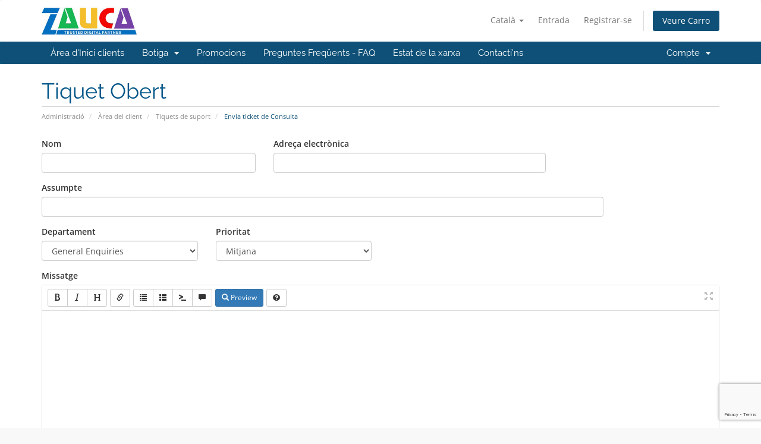

--- FILE ---
content_type: text/html; charset=utf-8
request_url: https://clients.zauca.com/submitticket.php?step=2&deptid=1language%3Darabiclanguage%3Dportuguese-br&language=catalan
body_size: 26694
content:
<!DOCTYPE html>
<html lang="en">
<head>
    <meta charset="utf-8" />
    <meta http-equiv="X-UA-Compatible" content="IE=edge">
    <meta name="viewport" content="width=device-width, initial-scale=1">
    <title>Envia ticket de Consulta - Zauca</title>

    <!-- Styling -->
<link href="/assets/fonts/css/open-sans-family.css" rel="stylesheet" type="text/css" />
<link href="/assets/fonts/css/raleway-family.css" rel="stylesheet" type="text/css" />
<link href="/templates/six/css/all.min.css?v=d575d5" rel="stylesheet">
<link href="/assets/css/fontawesome-all.min.css" rel="stylesheet">
<link href="/templates/six/css/custom.css" rel="stylesheet">

<!-- HTML5 Shim and Respond.js IE8 support of HTML5 elements and media queries -->
<!-- WARNING: Respond.js doesn't work if you view the page via file:// -->
<!--[if lt IE 9]>
  <script src="https://oss.maxcdn.com/libs/html5shiv/3.7.0/html5shiv.js"></script>
  <script src="https://oss.maxcdn.com/libs/respond.js/1.4.2/respond.min.js"></script>
<![endif]-->

<script type="text/javascript">
    var csrfToken = '2bea87404a0f56b0f12469cc0f803b650c899cc3',
        markdownGuide = 'Guia de Markdown',
        locale = 'ca',
        saved = 'va estalviar',
        saving = 'estalvi automàtic',
        whmcsBaseUrl = "";
    var recaptcha = {"requiredText":"Necessari","siteKey":"6LfPbVEqAAAAAM5gQaD-QoGYZG4wlzv3B4eg4I_u","apiObject":"grecaptcha","libUrl":"https:\/\/www.google.com\/recaptcha\/api.js?onload=recaptchaLoadCallback&render=explicit"}</script>
<script src="/templates/six/js/scripts.min.js?v=d575d5"></script>


    <link rel="stylesheet" href="//cdnjs.cloudflare.com/ajax/libs/sweetalert/1.1.3/sweetalert.min.css" />
            <script src="//cdnjs.cloudflare.com/ajax/libs/sweetalert/1.1.3/sweetalert.min.js"></script>
            <script type="text/javascript" src="https://cdnjs.cloudflare.com/ajax/libs/bootbox.js/4.4.0/bootbox.min.js"></script>
<script type="text/javascript">

var _gaq = _gaq || [];
_gaq.push(['_setAccount', 'UA-82210541-1']);
_gaq.push(['_trackPageview']);

(function() {
var ga = document.createElement('script'); ga.type = 'text/javascript'; ga.async = true;
ga.src = ('https:' == document.location.protocol ? 'https://ssl' : 'http://www') + '.google-analytics.com/ga.js';
var s = document.getElementsByTagName('script')[0]; s.parentNode.insertBefore(ga, s);
})();

</script>



</head>
<body data-phone-cc-input="">


<section id="header">
    <div class="container">
        <ul class="top-nav">
                            <li>
                    <a href="#" class="choose-language" data-toggle="popover" id="languageChooser">
                        Català
                        <b class="caret"></b>
                    </a>
                    <div id="languageChooserContent" class="hidden">
                        <ul>
                                                            <li>
                                    <a href="/submitticket.php?step=2&deptid=1language%3Darabiclanguage%3Dportuguese-br&language=arabic">العربية</a>
                                </li>
                                                            <li>
                                    <a href="/submitticket.php?step=2&deptid=1language%3Darabiclanguage%3Dportuguese-br&language=azerbaijani">Azerbaijani</a>
                                </li>
                                                            <li>
                                    <a href="/submitticket.php?step=2&deptid=1language%3Darabiclanguage%3Dportuguese-br&language=catalan">Català</a>
                                </li>
                                                            <li>
                                    <a href="/submitticket.php?step=2&deptid=1language%3Darabiclanguage%3Dportuguese-br&language=chinese">中文</a>
                                </li>
                                                            <li>
                                    <a href="/submitticket.php?step=2&deptid=1language%3Darabiclanguage%3Dportuguese-br&language=croatian">Hrvatski</a>
                                </li>
                                                            <li>
                                    <a href="/submitticket.php?step=2&deptid=1language%3Darabiclanguage%3Dportuguese-br&language=czech">Čeština</a>
                                </li>
                                                            <li>
                                    <a href="/submitticket.php?step=2&deptid=1language%3Darabiclanguage%3Dportuguese-br&language=danish">Dansk</a>
                                </li>
                                                            <li>
                                    <a href="/submitticket.php?step=2&deptid=1language%3Darabiclanguage%3Dportuguese-br&language=dutch">Nederlands</a>
                                </li>
                                                            <li>
                                    <a href="/submitticket.php?step=2&deptid=1language%3Darabiclanguage%3Dportuguese-br&language=english">English</a>
                                </li>
                                                            <li>
                                    <a href="/submitticket.php?step=2&deptid=1language%3Darabiclanguage%3Dportuguese-br&language=estonian">Estonian</a>
                                </li>
                                                            <li>
                                    <a href="/submitticket.php?step=2&deptid=1language%3Darabiclanguage%3Dportuguese-br&language=farsi">Persian</a>
                                </li>
                                                            <li>
                                    <a href="/submitticket.php?step=2&deptid=1language%3Darabiclanguage%3Dportuguese-br&language=french">Français</a>
                                </li>
                                                            <li>
                                    <a href="/submitticket.php?step=2&deptid=1language%3Darabiclanguage%3Dportuguese-br&language=german">Deutsch</a>
                                </li>
                                                            <li>
                                    <a href="/submitticket.php?step=2&deptid=1language%3Darabiclanguage%3Dportuguese-br&language=hebrew">עברית</a>
                                </li>
                                                            <li>
                                    <a href="/submitticket.php?step=2&deptid=1language%3Darabiclanguage%3Dportuguese-br&language=hungarian">Magyar</a>
                                </li>
                                                            <li>
                                    <a href="/submitticket.php?step=2&deptid=1language%3Darabiclanguage%3Dportuguese-br&language=italian">Italiano</a>
                                </li>
                                                            <li>
                                    <a href="/submitticket.php?step=2&deptid=1language%3Darabiclanguage%3Dportuguese-br&language=macedonian">Macedonian</a>
                                </li>
                                                            <li>
                                    <a href="/submitticket.php?step=2&deptid=1language%3Darabiclanguage%3Dportuguese-br&language=norwegian">Norwegian</a>
                                </li>
                                                            <li>
                                    <a href="/submitticket.php?step=2&deptid=1language%3Darabiclanguage%3Dportuguese-br&language=portuguese-br">Português</a>
                                </li>
                                                            <li>
                                    <a href="/submitticket.php?step=2&deptid=1language%3Darabiclanguage%3Dportuguese-br&language=portuguese-pt">Português</a>
                                </li>
                                                            <li>
                                    <a href="/submitticket.php?step=2&deptid=1language%3Darabiclanguage%3Dportuguese-br&language=romanian">Română</a>
                                </li>
                                                            <li>
                                    <a href="/submitticket.php?step=2&deptid=1language%3Darabiclanguage%3Dportuguese-br&language=russian">Русский</a>
                                </li>
                                                            <li>
                                    <a href="/submitticket.php?step=2&deptid=1language%3Darabiclanguage%3Dportuguese-br&language=spanish">Español</a>
                                </li>
                                                            <li>
                                    <a href="/submitticket.php?step=2&deptid=1language%3Darabiclanguage%3Dportuguese-br&language=swedish">Svenska</a>
                                </li>
                                                            <li>
                                    <a href="/submitticket.php?step=2&deptid=1language%3Darabiclanguage%3Dportuguese-br&language=turkish">Türkçe</a>
                                </li>
                                                            <li>
                                    <a href="/submitticket.php?step=2&deptid=1language%3Darabiclanguage%3Dportuguese-br&language=ukranian">Українська</a>
                                </li>
                                                    </ul>
                    </div>
                </li>
                                        <li>
                    <a href="/clientarea.php">Entrada</a>
                </li>
                                    <li>
                        <a href="/register.php">Registrar-se</a>
                    </li>
                                <li class="primary-action">
                    <a href="/cart.php?a=view" class="btn">
                        Veure Carro
                    </a>
                </li>
                                </ul>

                    <a href="/index.php" class="logo"><img src="/assets/img/logo.jpg" alt="Zauca"></a>
        
    </div>
</section>

<section id="main-menu">

    <nav id="nav" class="navbar navbar-default navbar-main" role="navigation">
        <div class="container">
            <!-- Brand and toggle get grouped for better mobile display -->
            <div class="navbar-header">
                <button type="button" class="navbar-toggle" data-toggle="collapse" data-target="#primary-nav">
                    <span class="sr-only">Canvia la navegació</span>
                    <span class="icon-bar"></span>
                    <span class="icon-bar"></span>
                    <span class="icon-bar"></span>
                </button>
            </div>

            <!-- Collect the nav links, forms, and other content for toggling -->
            <div class="collapse navbar-collapse" id="primary-nav">

                <ul class="nav navbar-nav">

                        <li menuItemName="Home" class="" id="Primary_Navbar-Home">
        <a href="/index.php">
                        Àrea d'Inici clients
                                </a>
            </li>
    <li menuItemName="Store" class="dropdown" id="Primary_Navbar-Store">
        <a class="dropdown-toggle" data-toggle="dropdown" href="#">
                        Botiga
                        &nbsp;<b class="caret"></b>        </a>
                    <ul class="dropdown-menu">
                            <li menuItemName="Browse Products Services" id="Primary_Navbar-Store-Browse_Products_Services">
                    <a href="/store">
                                                Explorar tots
                                            </a>
                </li>
                            <li menuItemName="Shop Divider 1" class="nav-divider" id="Primary_Navbar-Store-Shop_Divider_1">
                    <a href="">
                                                -----
                                            </a>
                </li>
                            <li menuItemName="Business Website" id="Primary_Navbar-Store-Business_Website">
                    <a href="/store/business-website">
                                                Business Website
                                            </a>
                </li>
                            <li menuItemName="e-Commerce Website" id="Primary_Navbar-Store-e-Commerce_Website">
                    <a href="/store/e-commerce-website">
                                                e-Commerce Website
                                            </a>
                </li>
                            <li menuItemName="Register a New Domain" id="Primary_Navbar-Store-Register_a_New_Domain">
                    <a href="/cart.php?a=add&domain=register">
                                                Registrar un Nou Domini
                                            </a>
                </li>
                            <li menuItemName="Transfer a Domain to Us" id="Primary_Navbar-Store-Transfer_a_Domain_to_Us">
                    <a href="/cart.php?a=add&domain=transfer">
                                                transferir un Domini
                                            </a>
                </li>
                        </ul>
            </li>
    <li menuItemName="Announcements" class="" id="Primary_Navbar-Announcements">
        <a href="/announcements">
                        Promocions
                                </a>
            </li>
    <li menuItemName="Knowledgebase" class="" id="Primary_Navbar-Knowledgebase">
        <a href="/knowledgebase">
                        Preguntes Freqüents - FAQ
                                </a>
            </li>
    <li menuItemName="Network Status" class="" id="Primary_Navbar-Network_Status">
        <a href="/serverstatus.php">
                        Estat de la xarxa
                                </a>
            </li>
    <li menuItemName="Contact Us" class="" id="Primary_Navbar-Contact_Us">
        <a href="/contact.php">
                        Contacti'ns
                                </a>
            </li>

                </ul>

                <ul class="nav navbar-nav navbar-right">

                        <li menuItemName="Account" class="dropdown" id="Secondary_Navbar-Account">
        <a class="dropdown-toggle" data-toggle="dropdown" href="#">
                        Compte
                        &nbsp;<b class="caret"></b>        </a>
                    <ul class="dropdown-menu">
                            <li menuItemName="Login" id="Secondary_Navbar-Account-Login">
                    <a href="/clientarea.php">
                                                Entrada
                                            </a>
                </li>
                            <li menuItemName="Register" id="Secondary_Navbar-Account-Register">
                    <a href="/register.php">
                                                Registrar-se
                                            </a>
                </li>
                            <li menuItemName="Divider" class="nav-divider" id="Secondary_Navbar-Account-Divider">
                    <a href="">
                                                -----
                                            </a>
                </li>
                            <li menuItemName="Forgot Password?" id="Secondary_Navbar-Account-Forgot_Password?">
                    <a href="/password/reset">
                                                Ha perdut la contrasenya?
                                            </a>
                </li>
                        </ul>
            </li>

                </ul>

            </div><!-- /.navbar-collapse -->
        </div>
    </nav>

</section>



<section id="main-body">
    <div class="container">
        <div class="row">

                <!-- Container for main page display content -->
        <div class="col-xs-12 main-content">
                            <div class="header-lined">
    <h1>Tiquet Obert</h1>
    <ol class="breadcrumb">
            <li>
            <a href="index.php">            Administració
            </a>        </li>
            <li>
            <a href="clientarea.php">            Àrea del client
            </a>        </li>
            <li>
            <a href="supporttickets.php">            Tiquets de suport
            </a>        </li>
            <li class="active">
                        Envia ticket de Consulta
                    </li>
    </ol>
</div>
            


<form method="post" action="/submitticket.php?step=3" enctype="multipart/form-data" role="form">
<input type="hidden" name="token" value="2bea87404a0f56b0f12469cc0f803b650c899cc3" />

    <div class="row">
        <div class="form-group col-sm-4">
            <label for="inputName">Nom</label>
            <input type="text" name="name" id="inputName" value="" class="form-control" />
        </div>
        <div class="form-group col-sm-5">
            <label for="inputEmail">Adreça electrònica</label>
            <input type="email" name="email" id="inputEmail" value="" class="form-control" />
        </div>
    </div>
    <div class="row">
        <div class="form-group col-sm-10">
            <label for="inputSubject">Assumpte</label>
            <input type="text" name="subject" id="inputSubject" value="" class="form-control" />
        </div>
    </div>
    <div class="row">
        <div class="form-group col-sm-3">
            <label for="inputDepartment">Departament</label>
            <select name="deptid" id="inputDepartment" class="form-control" onchange="refreshCustomFields(this)">
                                    <option value="1" selected="selected">
                        General Enquiries
                    </option>
                                    <option value="2">
                        Hosting Issue
                    </option>
                                    <option value="3">
                        Email Creation
                    </option>
                                    <option value="4">
                        Email Issue
                    </option>
                                    <option value="5">
                        Domain
                    </option>
                                    <option value="6">
                        Pre Sales
                    </option>
                                    <option value="7">
                        Design &amp; Development Issue
                    </option>
                                    <option value="8">
                        Billing
                    </option>
                                    <option value="9">
                        Escalation - Sales
                    </option>
                                    <option value="10">
                        Escalation - Support
                    </option>
                            </select>
        </div>
                <div class="form-group col-sm-3">
            <label for="inputPriority">Prioritat</label>
            <select name="urgency" id="inputPriority" class="form-control">
                <option value="High">
                    Alta
                </option>
                <option value="Medium" selected="selected">
                    Mitjana
                </option>
                <option value="Low">
                    Baixa
                </option>
            </select>
        </div>
    </div>
    <div class="form-group">
        <label for="inputMessage">Missatge</label>
        <textarea name="message" id="inputMessage" rows="12" class="form-control markdown-editor" data-auto-save-name="client_ticket_open"></textarea>
    </div>

    <div class="row form-group">
        <div class="col-sm-12">
            <label for="inputAttachments">Adjunts</label>
        </div>
        <div class="col-sm-9">
            <input type="file" name="attachments[]" id="inputAttachments" class="form-control" />
            <div id="fileUploadsContainer"></div>
        </div>
        <div class="col-sm-3">
            <button type="button" class="btn btn-default btn-block" onclick="extraTicketAttachment()">
                <i class="fas fa-plus"></i> Afegir més
            </button>
        </div>
        <div class="col-xs-12 ticket-attachments-message text-muted">
            Extensions de fitxer permeses: .jpg, .gif, .jpeg, .png (Mida màxima del fitxer: 8MB)
        </div>
    </div>

    <div id="customFieldsContainer">
            <div class="form-group">
        <label for="customfield32">Phone Number</label>
        <input type="text" name="customfield[32]" id="customfield32" value="" size="30" class="form-control" />
            </div>
    </div>

    <div id="autoAnswerSuggestions" class="well hidden"></div>

    <div class="text-center margin-bottom">
            <div class="text-center row">
        
        
            </div>
    </div>

    <p class="text-center">
        <input type="submit" id="openTicketSubmit" value="Enviar" class="btn btn-primary disable-on-click btn-recaptcha btn-recaptcha-invisible" />
        <a href="supporttickets.php" class="btn btn-default">Cancel · lar</a>
    </p>

</form>

    <script>
        jQuery(document).ready(function() {
            getTicketSuggestions();
        });
    </script>


                </div><!-- /.main-content -->
                            <div class="clearfix"></div>
        </div>
    </div>
</section>

<section id="footer">
    <div class="container">
        <a href="#" class="back-to-top"><i class="fas fa-chevron-up"></i></a>
        <p>Drets d'autor &copy; 2026 Zauca. Tots els drets reservats.</p>
    </div>
</section>

<div id="fullpage-overlay" class="hidden">
    <div class="outer-wrapper">
        <div class="inner-wrapper">
            <img src="/assets/img/overlay-spinner.svg">
            <br>
            <span class="msg"></span>
        </div>
    </div>
</div>

<div class="modal system-modal fade" id="modalAjax" tabindex="-1" role="dialog" aria-hidden="true">
    <div class="modal-dialog">
        <div class="modal-content panel-primary">
            <div class="modal-header panel-heading">
                <button type="button" class="close" data-dismiss="modal">
                    <span aria-hidden="true">&times;</span>
                    <span class="sr-only">Tancar ticket</span>
                </button>
                <h4 class="modal-title"></h4>
            </div>
            <div class="modal-body panel-body">
                Carregant ...
            </div>
            <div class="modal-footer panel-footer">
                <div class="pull-left loader">
                    <i class="fas fa-circle-notch fa-spin"></i>
                    Carregant ...
                </div>
                <button type="button" class="btn btn-default" data-dismiss="modal">
                    Tancar ticket
                </button>
                <button type="button" class="btn btn-primary modal-submit">
                    Enviar
                </button>
            </div>
        </div>
    </div>
</div>

<form action="#" id="frmGeneratePassword" class="form-horizontal">
    <div class="modal fade" id="modalGeneratePassword">
        <div class="modal-dialog">
            <div class="modal-content panel-primary">
                <div class="modal-header panel-heading">
                    <button type="button" class="close" data-dismiss="modal" aria-label="Close"><span aria-hidden="true">&times;</span></button>
                    <h4 class="modal-title">
                        Generar contrasenya
                    </h4>
                </div>
                <div class="modal-body">
                    <div class="alert alert-danger hidden" id="generatePwLengthError">
                        Si us plau, introduïu un número entre 8 i 64 per a la longitud de la contrasenya
                    </div>
                    <div class="form-group">
                        <label for="generatePwLength" class="col-sm-4 control-label">Longitud de la contrasenya</label>
                        <div class="col-sm-8">
                            <input type="number" min="8" max="64" value="12" step="1" class="form-control input-inline input-inline-100" id="inputGeneratePasswordLength">
                        </div>
                    </div>
                    <div class="form-group">
                        <label for="generatePwOutput" class="col-sm-4 control-label">Contrasenya generada</label>
                        <div class="col-sm-8">
                            <input type="text" class="form-control" id="inputGeneratePasswordOutput">
                        </div>
                    </div>
                    <div class="row">
                        <div class="col-sm-8 col-sm-offset-4">
                            <button type="submit" class="btn btn-default btn-sm">
                                <i class="fas fa-plus fa-fw"></i>
                                Generar nova contrasenya
                            </button>
                            <button type="button" class="btn btn-default btn-sm copy-to-clipboard" data-clipboard-target="#inputGeneratePasswordOutput">
                                <img src="/assets/img/clippy.svg" alt="Copy to clipboard" width="15">
                                Còpia
                            </button>
                        </div>
                    </div>
                </div>
                <div class="modal-footer">
                    <button type="button" class="btn btn-default" data-dismiss="modal">
                        Tancar ticket
                    </button>
                    <button type="button" class="btn btn-primary" id="btnGeneratePasswordInsert" data-clipboard-target="#inputGeneratePasswordOutput">
                        Copia al porta-retalls i Insereix
                    </button>
                </div>
            </div>
        </div>
    </div>
</form>

<!--Start of Tawk.to Script-->
<script type="text/javascript">
var Tawk_API=Tawk_API||{}, Tawk_LoadStart=new Date();
(function(){
var s1=document.createElement("script"),s0=document.getElementsByTagName("script")[0];
s1.async=true;
s1.src='https://embed.tawk.to/59db3e4fc28eca75e4624eaa/default';
s1.charset='UTF-8';
s1.setAttribute('crossorigin','*');
s0.parentNode.insertBefore(s1,s0);
})();
</script>
<!--End of Tawk.to Script-->


</body>
</html>


--- FILE ---
content_type: text/html; charset=utf-8
request_url: https://www.google.com/recaptcha/api2/anchor?ar=1&k=6LfPbVEqAAAAAM5gQaD-QoGYZG4wlzv3B4eg4I_u&co=aHR0cHM6Ly9jbGllbnRzLnphdWNhLmNvbTo0NDM.&hl=en&v=N67nZn4AqZkNcbeMu4prBgzg&size=invisible&anchor-ms=20000&execute-ms=30000&cb=c6c28jirw4pj
body_size: 48558
content:
<!DOCTYPE HTML><html dir="ltr" lang="en"><head><meta http-equiv="Content-Type" content="text/html; charset=UTF-8">
<meta http-equiv="X-UA-Compatible" content="IE=edge">
<title>reCAPTCHA</title>
<style type="text/css">
/* cyrillic-ext */
@font-face {
  font-family: 'Roboto';
  font-style: normal;
  font-weight: 400;
  font-stretch: 100%;
  src: url(//fonts.gstatic.com/s/roboto/v48/KFO7CnqEu92Fr1ME7kSn66aGLdTylUAMa3GUBHMdazTgWw.woff2) format('woff2');
  unicode-range: U+0460-052F, U+1C80-1C8A, U+20B4, U+2DE0-2DFF, U+A640-A69F, U+FE2E-FE2F;
}
/* cyrillic */
@font-face {
  font-family: 'Roboto';
  font-style: normal;
  font-weight: 400;
  font-stretch: 100%;
  src: url(//fonts.gstatic.com/s/roboto/v48/KFO7CnqEu92Fr1ME7kSn66aGLdTylUAMa3iUBHMdazTgWw.woff2) format('woff2');
  unicode-range: U+0301, U+0400-045F, U+0490-0491, U+04B0-04B1, U+2116;
}
/* greek-ext */
@font-face {
  font-family: 'Roboto';
  font-style: normal;
  font-weight: 400;
  font-stretch: 100%;
  src: url(//fonts.gstatic.com/s/roboto/v48/KFO7CnqEu92Fr1ME7kSn66aGLdTylUAMa3CUBHMdazTgWw.woff2) format('woff2');
  unicode-range: U+1F00-1FFF;
}
/* greek */
@font-face {
  font-family: 'Roboto';
  font-style: normal;
  font-weight: 400;
  font-stretch: 100%;
  src: url(//fonts.gstatic.com/s/roboto/v48/KFO7CnqEu92Fr1ME7kSn66aGLdTylUAMa3-UBHMdazTgWw.woff2) format('woff2');
  unicode-range: U+0370-0377, U+037A-037F, U+0384-038A, U+038C, U+038E-03A1, U+03A3-03FF;
}
/* math */
@font-face {
  font-family: 'Roboto';
  font-style: normal;
  font-weight: 400;
  font-stretch: 100%;
  src: url(//fonts.gstatic.com/s/roboto/v48/KFO7CnqEu92Fr1ME7kSn66aGLdTylUAMawCUBHMdazTgWw.woff2) format('woff2');
  unicode-range: U+0302-0303, U+0305, U+0307-0308, U+0310, U+0312, U+0315, U+031A, U+0326-0327, U+032C, U+032F-0330, U+0332-0333, U+0338, U+033A, U+0346, U+034D, U+0391-03A1, U+03A3-03A9, U+03B1-03C9, U+03D1, U+03D5-03D6, U+03F0-03F1, U+03F4-03F5, U+2016-2017, U+2034-2038, U+203C, U+2040, U+2043, U+2047, U+2050, U+2057, U+205F, U+2070-2071, U+2074-208E, U+2090-209C, U+20D0-20DC, U+20E1, U+20E5-20EF, U+2100-2112, U+2114-2115, U+2117-2121, U+2123-214F, U+2190, U+2192, U+2194-21AE, U+21B0-21E5, U+21F1-21F2, U+21F4-2211, U+2213-2214, U+2216-22FF, U+2308-230B, U+2310, U+2319, U+231C-2321, U+2336-237A, U+237C, U+2395, U+239B-23B7, U+23D0, U+23DC-23E1, U+2474-2475, U+25AF, U+25B3, U+25B7, U+25BD, U+25C1, U+25CA, U+25CC, U+25FB, U+266D-266F, U+27C0-27FF, U+2900-2AFF, U+2B0E-2B11, U+2B30-2B4C, U+2BFE, U+3030, U+FF5B, U+FF5D, U+1D400-1D7FF, U+1EE00-1EEFF;
}
/* symbols */
@font-face {
  font-family: 'Roboto';
  font-style: normal;
  font-weight: 400;
  font-stretch: 100%;
  src: url(//fonts.gstatic.com/s/roboto/v48/KFO7CnqEu92Fr1ME7kSn66aGLdTylUAMaxKUBHMdazTgWw.woff2) format('woff2');
  unicode-range: U+0001-000C, U+000E-001F, U+007F-009F, U+20DD-20E0, U+20E2-20E4, U+2150-218F, U+2190, U+2192, U+2194-2199, U+21AF, U+21E6-21F0, U+21F3, U+2218-2219, U+2299, U+22C4-22C6, U+2300-243F, U+2440-244A, U+2460-24FF, U+25A0-27BF, U+2800-28FF, U+2921-2922, U+2981, U+29BF, U+29EB, U+2B00-2BFF, U+4DC0-4DFF, U+FFF9-FFFB, U+10140-1018E, U+10190-1019C, U+101A0, U+101D0-101FD, U+102E0-102FB, U+10E60-10E7E, U+1D2C0-1D2D3, U+1D2E0-1D37F, U+1F000-1F0FF, U+1F100-1F1AD, U+1F1E6-1F1FF, U+1F30D-1F30F, U+1F315, U+1F31C, U+1F31E, U+1F320-1F32C, U+1F336, U+1F378, U+1F37D, U+1F382, U+1F393-1F39F, U+1F3A7-1F3A8, U+1F3AC-1F3AF, U+1F3C2, U+1F3C4-1F3C6, U+1F3CA-1F3CE, U+1F3D4-1F3E0, U+1F3ED, U+1F3F1-1F3F3, U+1F3F5-1F3F7, U+1F408, U+1F415, U+1F41F, U+1F426, U+1F43F, U+1F441-1F442, U+1F444, U+1F446-1F449, U+1F44C-1F44E, U+1F453, U+1F46A, U+1F47D, U+1F4A3, U+1F4B0, U+1F4B3, U+1F4B9, U+1F4BB, U+1F4BF, U+1F4C8-1F4CB, U+1F4D6, U+1F4DA, U+1F4DF, U+1F4E3-1F4E6, U+1F4EA-1F4ED, U+1F4F7, U+1F4F9-1F4FB, U+1F4FD-1F4FE, U+1F503, U+1F507-1F50B, U+1F50D, U+1F512-1F513, U+1F53E-1F54A, U+1F54F-1F5FA, U+1F610, U+1F650-1F67F, U+1F687, U+1F68D, U+1F691, U+1F694, U+1F698, U+1F6AD, U+1F6B2, U+1F6B9-1F6BA, U+1F6BC, U+1F6C6-1F6CF, U+1F6D3-1F6D7, U+1F6E0-1F6EA, U+1F6F0-1F6F3, U+1F6F7-1F6FC, U+1F700-1F7FF, U+1F800-1F80B, U+1F810-1F847, U+1F850-1F859, U+1F860-1F887, U+1F890-1F8AD, U+1F8B0-1F8BB, U+1F8C0-1F8C1, U+1F900-1F90B, U+1F93B, U+1F946, U+1F984, U+1F996, U+1F9E9, U+1FA00-1FA6F, U+1FA70-1FA7C, U+1FA80-1FA89, U+1FA8F-1FAC6, U+1FACE-1FADC, U+1FADF-1FAE9, U+1FAF0-1FAF8, U+1FB00-1FBFF;
}
/* vietnamese */
@font-face {
  font-family: 'Roboto';
  font-style: normal;
  font-weight: 400;
  font-stretch: 100%;
  src: url(//fonts.gstatic.com/s/roboto/v48/KFO7CnqEu92Fr1ME7kSn66aGLdTylUAMa3OUBHMdazTgWw.woff2) format('woff2');
  unicode-range: U+0102-0103, U+0110-0111, U+0128-0129, U+0168-0169, U+01A0-01A1, U+01AF-01B0, U+0300-0301, U+0303-0304, U+0308-0309, U+0323, U+0329, U+1EA0-1EF9, U+20AB;
}
/* latin-ext */
@font-face {
  font-family: 'Roboto';
  font-style: normal;
  font-weight: 400;
  font-stretch: 100%;
  src: url(//fonts.gstatic.com/s/roboto/v48/KFO7CnqEu92Fr1ME7kSn66aGLdTylUAMa3KUBHMdazTgWw.woff2) format('woff2');
  unicode-range: U+0100-02BA, U+02BD-02C5, U+02C7-02CC, U+02CE-02D7, U+02DD-02FF, U+0304, U+0308, U+0329, U+1D00-1DBF, U+1E00-1E9F, U+1EF2-1EFF, U+2020, U+20A0-20AB, U+20AD-20C0, U+2113, U+2C60-2C7F, U+A720-A7FF;
}
/* latin */
@font-face {
  font-family: 'Roboto';
  font-style: normal;
  font-weight: 400;
  font-stretch: 100%;
  src: url(//fonts.gstatic.com/s/roboto/v48/KFO7CnqEu92Fr1ME7kSn66aGLdTylUAMa3yUBHMdazQ.woff2) format('woff2');
  unicode-range: U+0000-00FF, U+0131, U+0152-0153, U+02BB-02BC, U+02C6, U+02DA, U+02DC, U+0304, U+0308, U+0329, U+2000-206F, U+20AC, U+2122, U+2191, U+2193, U+2212, U+2215, U+FEFF, U+FFFD;
}
/* cyrillic-ext */
@font-face {
  font-family: 'Roboto';
  font-style: normal;
  font-weight: 500;
  font-stretch: 100%;
  src: url(//fonts.gstatic.com/s/roboto/v48/KFO7CnqEu92Fr1ME7kSn66aGLdTylUAMa3GUBHMdazTgWw.woff2) format('woff2');
  unicode-range: U+0460-052F, U+1C80-1C8A, U+20B4, U+2DE0-2DFF, U+A640-A69F, U+FE2E-FE2F;
}
/* cyrillic */
@font-face {
  font-family: 'Roboto';
  font-style: normal;
  font-weight: 500;
  font-stretch: 100%;
  src: url(//fonts.gstatic.com/s/roboto/v48/KFO7CnqEu92Fr1ME7kSn66aGLdTylUAMa3iUBHMdazTgWw.woff2) format('woff2');
  unicode-range: U+0301, U+0400-045F, U+0490-0491, U+04B0-04B1, U+2116;
}
/* greek-ext */
@font-face {
  font-family: 'Roboto';
  font-style: normal;
  font-weight: 500;
  font-stretch: 100%;
  src: url(//fonts.gstatic.com/s/roboto/v48/KFO7CnqEu92Fr1ME7kSn66aGLdTylUAMa3CUBHMdazTgWw.woff2) format('woff2');
  unicode-range: U+1F00-1FFF;
}
/* greek */
@font-face {
  font-family: 'Roboto';
  font-style: normal;
  font-weight: 500;
  font-stretch: 100%;
  src: url(//fonts.gstatic.com/s/roboto/v48/KFO7CnqEu92Fr1ME7kSn66aGLdTylUAMa3-UBHMdazTgWw.woff2) format('woff2');
  unicode-range: U+0370-0377, U+037A-037F, U+0384-038A, U+038C, U+038E-03A1, U+03A3-03FF;
}
/* math */
@font-face {
  font-family: 'Roboto';
  font-style: normal;
  font-weight: 500;
  font-stretch: 100%;
  src: url(//fonts.gstatic.com/s/roboto/v48/KFO7CnqEu92Fr1ME7kSn66aGLdTylUAMawCUBHMdazTgWw.woff2) format('woff2');
  unicode-range: U+0302-0303, U+0305, U+0307-0308, U+0310, U+0312, U+0315, U+031A, U+0326-0327, U+032C, U+032F-0330, U+0332-0333, U+0338, U+033A, U+0346, U+034D, U+0391-03A1, U+03A3-03A9, U+03B1-03C9, U+03D1, U+03D5-03D6, U+03F0-03F1, U+03F4-03F5, U+2016-2017, U+2034-2038, U+203C, U+2040, U+2043, U+2047, U+2050, U+2057, U+205F, U+2070-2071, U+2074-208E, U+2090-209C, U+20D0-20DC, U+20E1, U+20E5-20EF, U+2100-2112, U+2114-2115, U+2117-2121, U+2123-214F, U+2190, U+2192, U+2194-21AE, U+21B0-21E5, U+21F1-21F2, U+21F4-2211, U+2213-2214, U+2216-22FF, U+2308-230B, U+2310, U+2319, U+231C-2321, U+2336-237A, U+237C, U+2395, U+239B-23B7, U+23D0, U+23DC-23E1, U+2474-2475, U+25AF, U+25B3, U+25B7, U+25BD, U+25C1, U+25CA, U+25CC, U+25FB, U+266D-266F, U+27C0-27FF, U+2900-2AFF, U+2B0E-2B11, U+2B30-2B4C, U+2BFE, U+3030, U+FF5B, U+FF5D, U+1D400-1D7FF, U+1EE00-1EEFF;
}
/* symbols */
@font-face {
  font-family: 'Roboto';
  font-style: normal;
  font-weight: 500;
  font-stretch: 100%;
  src: url(//fonts.gstatic.com/s/roboto/v48/KFO7CnqEu92Fr1ME7kSn66aGLdTylUAMaxKUBHMdazTgWw.woff2) format('woff2');
  unicode-range: U+0001-000C, U+000E-001F, U+007F-009F, U+20DD-20E0, U+20E2-20E4, U+2150-218F, U+2190, U+2192, U+2194-2199, U+21AF, U+21E6-21F0, U+21F3, U+2218-2219, U+2299, U+22C4-22C6, U+2300-243F, U+2440-244A, U+2460-24FF, U+25A0-27BF, U+2800-28FF, U+2921-2922, U+2981, U+29BF, U+29EB, U+2B00-2BFF, U+4DC0-4DFF, U+FFF9-FFFB, U+10140-1018E, U+10190-1019C, U+101A0, U+101D0-101FD, U+102E0-102FB, U+10E60-10E7E, U+1D2C0-1D2D3, U+1D2E0-1D37F, U+1F000-1F0FF, U+1F100-1F1AD, U+1F1E6-1F1FF, U+1F30D-1F30F, U+1F315, U+1F31C, U+1F31E, U+1F320-1F32C, U+1F336, U+1F378, U+1F37D, U+1F382, U+1F393-1F39F, U+1F3A7-1F3A8, U+1F3AC-1F3AF, U+1F3C2, U+1F3C4-1F3C6, U+1F3CA-1F3CE, U+1F3D4-1F3E0, U+1F3ED, U+1F3F1-1F3F3, U+1F3F5-1F3F7, U+1F408, U+1F415, U+1F41F, U+1F426, U+1F43F, U+1F441-1F442, U+1F444, U+1F446-1F449, U+1F44C-1F44E, U+1F453, U+1F46A, U+1F47D, U+1F4A3, U+1F4B0, U+1F4B3, U+1F4B9, U+1F4BB, U+1F4BF, U+1F4C8-1F4CB, U+1F4D6, U+1F4DA, U+1F4DF, U+1F4E3-1F4E6, U+1F4EA-1F4ED, U+1F4F7, U+1F4F9-1F4FB, U+1F4FD-1F4FE, U+1F503, U+1F507-1F50B, U+1F50D, U+1F512-1F513, U+1F53E-1F54A, U+1F54F-1F5FA, U+1F610, U+1F650-1F67F, U+1F687, U+1F68D, U+1F691, U+1F694, U+1F698, U+1F6AD, U+1F6B2, U+1F6B9-1F6BA, U+1F6BC, U+1F6C6-1F6CF, U+1F6D3-1F6D7, U+1F6E0-1F6EA, U+1F6F0-1F6F3, U+1F6F7-1F6FC, U+1F700-1F7FF, U+1F800-1F80B, U+1F810-1F847, U+1F850-1F859, U+1F860-1F887, U+1F890-1F8AD, U+1F8B0-1F8BB, U+1F8C0-1F8C1, U+1F900-1F90B, U+1F93B, U+1F946, U+1F984, U+1F996, U+1F9E9, U+1FA00-1FA6F, U+1FA70-1FA7C, U+1FA80-1FA89, U+1FA8F-1FAC6, U+1FACE-1FADC, U+1FADF-1FAE9, U+1FAF0-1FAF8, U+1FB00-1FBFF;
}
/* vietnamese */
@font-face {
  font-family: 'Roboto';
  font-style: normal;
  font-weight: 500;
  font-stretch: 100%;
  src: url(//fonts.gstatic.com/s/roboto/v48/KFO7CnqEu92Fr1ME7kSn66aGLdTylUAMa3OUBHMdazTgWw.woff2) format('woff2');
  unicode-range: U+0102-0103, U+0110-0111, U+0128-0129, U+0168-0169, U+01A0-01A1, U+01AF-01B0, U+0300-0301, U+0303-0304, U+0308-0309, U+0323, U+0329, U+1EA0-1EF9, U+20AB;
}
/* latin-ext */
@font-face {
  font-family: 'Roboto';
  font-style: normal;
  font-weight: 500;
  font-stretch: 100%;
  src: url(//fonts.gstatic.com/s/roboto/v48/KFO7CnqEu92Fr1ME7kSn66aGLdTylUAMa3KUBHMdazTgWw.woff2) format('woff2');
  unicode-range: U+0100-02BA, U+02BD-02C5, U+02C7-02CC, U+02CE-02D7, U+02DD-02FF, U+0304, U+0308, U+0329, U+1D00-1DBF, U+1E00-1E9F, U+1EF2-1EFF, U+2020, U+20A0-20AB, U+20AD-20C0, U+2113, U+2C60-2C7F, U+A720-A7FF;
}
/* latin */
@font-face {
  font-family: 'Roboto';
  font-style: normal;
  font-weight: 500;
  font-stretch: 100%;
  src: url(//fonts.gstatic.com/s/roboto/v48/KFO7CnqEu92Fr1ME7kSn66aGLdTylUAMa3yUBHMdazQ.woff2) format('woff2');
  unicode-range: U+0000-00FF, U+0131, U+0152-0153, U+02BB-02BC, U+02C6, U+02DA, U+02DC, U+0304, U+0308, U+0329, U+2000-206F, U+20AC, U+2122, U+2191, U+2193, U+2212, U+2215, U+FEFF, U+FFFD;
}
/* cyrillic-ext */
@font-face {
  font-family: 'Roboto';
  font-style: normal;
  font-weight: 900;
  font-stretch: 100%;
  src: url(//fonts.gstatic.com/s/roboto/v48/KFO7CnqEu92Fr1ME7kSn66aGLdTylUAMa3GUBHMdazTgWw.woff2) format('woff2');
  unicode-range: U+0460-052F, U+1C80-1C8A, U+20B4, U+2DE0-2DFF, U+A640-A69F, U+FE2E-FE2F;
}
/* cyrillic */
@font-face {
  font-family: 'Roboto';
  font-style: normal;
  font-weight: 900;
  font-stretch: 100%;
  src: url(//fonts.gstatic.com/s/roboto/v48/KFO7CnqEu92Fr1ME7kSn66aGLdTylUAMa3iUBHMdazTgWw.woff2) format('woff2');
  unicode-range: U+0301, U+0400-045F, U+0490-0491, U+04B0-04B1, U+2116;
}
/* greek-ext */
@font-face {
  font-family: 'Roboto';
  font-style: normal;
  font-weight: 900;
  font-stretch: 100%;
  src: url(//fonts.gstatic.com/s/roboto/v48/KFO7CnqEu92Fr1ME7kSn66aGLdTylUAMa3CUBHMdazTgWw.woff2) format('woff2');
  unicode-range: U+1F00-1FFF;
}
/* greek */
@font-face {
  font-family: 'Roboto';
  font-style: normal;
  font-weight: 900;
  font-stretch: 100%;
  src: url(//fonts.gstatic.com/s/roboto/v48/KFO7CnqEu92Fr1ME7kSn66aGLdTylUAMa3-UBHMdazTgWw.woff2) format('woff2');
  unicode-range: U+0370-0377, U+037A-037F, U+0384-038A, U+038C, U+038E-03A1, U+03A3-03FF;
}
/* math */
@font-face {
  font-family: 'Roboto';
  font-style: normal;
  font-weight: 900;
  font-stretch: 100%;
  src: url(//fonts.gstatic.com/s/roboto/v48/KFO7CnqEu92Fr1ME7kSn66aGLdTylUAMawCUBHMdazTgWw.woff2) format('woff2');
  unicode-range: U+0302-0303, U+0305, U+0307-0308, U+0310, U+0312, U+0315, U+031A, U+0326-0327, U+032C, U+032F-0330, U+0332-0333, U+0338, U+033A, U+0346, U+034D, U+0391-03A1, U+03A3-03A9, U+03B1-03C9, U+03D1, U+03D5-03D6, U+03F0-03F1, U+03F4-03F5, U+2016-2017, U+2034-2038, U+203C, U+2040, U+2043, U+2047, U+2050, U+2057, U+205F, U+2070-2071, U+2074-208E, U+2090-209C, U+20D0-20DC, U+20E1, U+20E5-20EF, U+2100-2112, U+2114-2115, U+2117-2121, U+2123-214F, U+2190, U+2192, U+2194-21AE, U+21B0-21E5, U+21F1-21F2, U+21F4-2211, U+2213-2214, U+2216-22FF, U+2308-230B, U+2310, U+2319, U+231C-2321, U+2336-237A, U+237C, U+2395, U+239B-23B7, U+23D0, U+23DC-23E1, U+2474-2475, U+25AF, U+25B3, U+25B7, U+25BD, U+25C1, U+25CA, U+25CC, U+25FB, U+266D-266F, U+27C0-27FF, U+2900-2AFF, U+2B0E-2B11, U+2B30-2B4C, U+2BFE, U+3030, U+FF5B, U+FF5D, U+1D400-1D7FF, U+1EE00-1EEFF;
}
/* symbols */
@font-face {
  font-family: 'Roboto';
  font-style: normal;
  font-weight: 900;
  font-stretch: 100%;
  src: url(//fonts.gstatic.com/s/roboto/v48/KFO7CnqEu92Fr1ME7kSn66aGLdTylUAMaxKUBHMdazTgWw.woff2) format('woff2');
  unicode-range: U+0001-000C, U+000E-001F, U+007F-009F, U+20DD-20E0, U+20E2-20E4, U+2150-218F, U+2190, U+2192, U+2194-2199, U+21AF, U+21E6-21F0, U+21F3, U+2218-2219, U+2299, U+22C4-22C6, U+2300-243F, U+2440-244A, U+2460-24FF, U+25A0-27BF, U+2800-28FF, U+2921-2922, U+2981, U+29BF, U+29EB, U+2B00-2BFF, U+4DC0-4DFF, U+FFF9-FFFB, U+10140-1018E, U+10190-1019C, U+101A0, U+101D0-101FD, U+102E0-102FB, U+10E60-10E7E, U+1D2C0-1D2D3, U+1D2E0-1D37F, U+1F000-1F0FF, U+1F100-1F1AD, U+1F1E6-1F1FF, U+1F30D-1F30F, U+1F315, U+1F31C, U+1F31E, U+1F320-1F32C, U+1F336, U+1F378, U+1F37D, U+1F382, U+1F393-1F39F, U+1F3A7-1F3A8, U+1F3AC-1F3AF, U+1F3C2, U+1F3C4-1F3C6, U+1F3CA-1F3CE, U+1F3D4-1F3E0, U+1F3ED, U+1F3F1-1F3F3, U+1F3F5-1F3F7, U+1F408, U+1F415, U+1F41F, U+1F426, U+1F43F, U+1F441-1F442, U+1F444, U+1F446-1F449, U+1F44C-1F44E, U+1F453, U+1F46A, U+1F47D, U+1F4A3, U+1F4B0, U+1F4B3, U+1F4B9, U+1F4BB, U+1F4BF, U+1F4C8-1F4CB, U+1F4D6, U+1F4DA, U+1F4DF, U+1F4E3-1F4E6, U+1F4EA-1F4ED, U+1F4F7, U+1F4F9-1F4FB, U+1F4FD-1F4FE, U+1F503, U+1F507-1F50B, U+1F50D, U+1F512-1F513, U+1F53E-1F54A, U+1F54F-1F5FA, U+1F610, U+1F650-1F67F, U+1F687, U+1F68D, U+1F691, U+1F694, U+1F698, U+1F6AD, U+1F6B2, U+1F6B9-1F6BA, U+1F6BC, U+1F6C6-1F6CF, U+1F6D3-1F6D7, U+1F6E0-1F6EA, U+1F6F0-1F6F3, U+1F6F7-1F6FC, U+1F700-1F7FF, U+1F800-1F80B, U+1F810-1F847, U+1F850-1F859, U+1F860-1F887, U+1F890-1F8AD, U+1F8B0-1F8BB, U+1F8C0-1F8C1, U+1F900-1F90B, U+1F93B, U+1F946, U+1F984, U+1F996, U+1F9E9, U+1FA00-1FA6F, U+1FA70-1FA7C, U+1FA80-1FA89, U+1FA8F-1FAC6, U+1FACE-1FADC, U+1FADF-1FAE9, U+1FAF0-1FAF8, U+1FB00-1FBFF;
}
/* vietnamese */
@font-face {
  font-family: 'Roboto';
  font-style: normal;
  font-weight: 900;
  font-stretch: 100%;
  src: url(//fonts.gstatic.com/s/roboto/v48/KFO7CnqEu92Fr1ME7kSn66aGLdTylUAMa3OUBHMdazTgWw.woff2) format('woff2');
  unicode-range: U+0102-0103, U+0110-0111, U+0128-0129, U+0168-0169, U+01A0-01A1, U+01AF-01B0, U+0300-0301, U+0303-0304, U+0308-0309, U+0323, U+0329, U+1EA0-1EF9, U+20AB;
}
/* latin-ext */
@font-face {
  font-family: 'Roboto';
  font-style: normal;
  font-weight: 900;
  font-stretch: 100%;
  src: url(//fonts.gstatic.com/s/roboto/v48/KFO7CnqEu92Fr1ME7kSn66aGLdTylUAMa3KUBHMdazTgWw.woff2) format('woff2');
  unicode-range: U+0100-02BA, U+02BD-02C5, U+02C7-02CC, U+02CE-02D7, U+02DD-02FF, U+0304, U+0308, U+0329, U+1D00-1DBF, U+1E00-1E9F, U+1EF2-1EFF, U+2020, U+20A0-20AB, U+20AD-20C0, U+2113, U+2C60-2C7F, U+A720-A7FF;
}
/* latin */
@font-face {
  font-family: 'Roboto';
  font-style: normal;
  font-weight: 900;
  font-stretch: 100%;
  src: url(//fonts.gstatic.com/s/roboto/v48/KFO7CnqEu92Fr1ME7kSn66aGLdTylUAMa3yUBHMdazQ.woff2) format('woff2');
  unicode-range: U+0000-00FF, U+0131, U+0152-0153, U+02BB-02BC, U+02C6, U+02DA, U+02DC, U+0304, U+0308, U+0329, U+2000-206F, U+20AC, U+2122, U+2191, U+2193, U+2212, U+2215, U+FEFF, U+FFFD;
}

</style>
<link rel="stylesheet" type="text/css" href="https://www.gstatic.com/recaptcha/releases/N67nZn4AqZkNcbeMu4prBgzg/styles__ltr.css">
<script nonce="Rc6W84VaXX52Jt-HO2uUYA" type="text/javascript">window['__recaptcha_api'] = 'https://www.google.com/recaptcha/api2/';</script>
<script type="text/javascript" src="https://www.gstatic.com/recaptcha/releases/N67nZn4AqZkNcbeMu4prBgzg/recaptcha__en.js" nonce="Rc6W84VaXX52Jt-HO2uUYA">
      
    </script></head>
<body><div id="rc-anchor-alert" class="rc-anchor-alert"></div>
<input type="hidden" id="recaptcha-token" value="[base64]">
<script type="text/javascript" nonce="Rc6W84VaXX52Jt-HO2uUYA">
      recaptcha.anchor.Main.init("[\x22ainput\x22,[\x22bgdata\x22,\x22\x22,\[base64]/[base64]/[base64]/ZyhXLGgpOnEoW04sMjEsbF0sVywwKSxoKSxmYWxzZSxmYWxzZSl9Y2F0Y2goayl7RygzNTgsVyk/[base64]/[base64]/[base64]/[base64]/[base64]/[base64]/[base64]/bmV3IEJbT10oRFswXSk6dz09Mj9uZXcgQltPXShEWzBdLERbMV0pOnc9PTM/bmV3IEJbT10oRFswXSxEWzFdLERbMl0pOnc9PTQ/[base64]/[base64]/[base64]/[base64]/[base64]\\u003d\x22,\[base64]\\u003d\x22,\x22IEnCpcO1ZwzDuTx6wrzCgsKBwq46w7rDicKkaMOnYGbDt3XCnMOtw4/[base64]/[base64]/CqXQyaz18DxfDmsOQw6jDh8KRw4BKbMOaRXF9wrLDnBFww6XDr8K7GQ7DgMKqwoI5MEPCpSB/w6gmwrjCoko+f8O3fkxJw54cBMKnwr8Ywo1/YcOAf8OMw4RnAyvDnkPCucKoOcKYGMKpCMKFw5vCssKowoAww6TDo14Hw7nDjAvCuWBnw7EfDMKVHi/CpsOKwoDDo8O6T8KdWMK0PV0+w6V2wroHMsOfw53DgWPDsjhXO8KqPsKzwozCtsKwworChsOIwoPCvsKnTsOUMjsBN8KwIUPDl8OGw5EOeT4rDGvDisKLw5fDgz1ww4xdw6Y/[base64]/W8ODw6/CiBbCgwY8woR7wrYiScKtfMKmECfDvXpGWcKswo3DocKOw6HDosKLw4HDnizCmlDCtsKOwoPCt8K5w53CtATDosK/[base64]/w7rCvH0Ab8OsJMKbw5HDpcOPGRQ1F1/Cqi0+wpPDuTp3w4TCgxfCuF9WwoA6DxrDiMOEwqRywqDDtndPQcKnDMKPDcOnbgJeM8KaccOEw6pgWQXDvEvClMKfTnBHOwdXwoEHL8Kzw7Z+w4bCgGhGw4nDhyDDpcKWw6XDnw3DnjHDqh07wrjDgyt9G8Oufm/ChBjCrMKfw5g/[base64]/QwgCF17Ci8K6JsOYPXtQPkbDoj1fJQcnw48SUW7CuQQ+LiLCqAdIwrNbwqxFEcOjSsO/wovDqMOXRsK4w6MhSnIcYsKiwoTDsMOvwq1Mw7Qjw47DhMOwWsO4wrQhTcK8woQlwq7ClMOiw7sfGcK8dsOVQcOKw6Rew4xQw5l4w5DCqShIw6/CocKrwqxdJcK9cxHCpcOCDCnCjH3CjsO6wrzCs3Zyw5bCs8KGf8KrW8KBw5E3RHliw5bDnMOpwrgua1HDqcKswpLChH5gw5XDgcOGfHXDmcOyDxvCl8OZDTnCt2RMwpPCmh/DrU17w4pjacKFKhl5wobCncKyw4/DuMOKw4bDpWYQIMK0wozClcK/CxAkw6HDonxBw6nCiVRSw7vDgsOBFkjDmWHChsK9ekN/w6TCmMOBw5MJwp/[base64]/CoxbCtRw8J39qSHfDtMO/RsOhDsKAPMKGwqEXDEkFXEnCvyHCpAlawqTDtyNFWMKDw6LDgcKkwp8yw4Mtwr7CssKwwrbCvMKQE8OIwo3CjcOPwpoFNQbCvsO4wq7CkcO6KGnCs8O/wrfDmMKmDyXDjz9/wol/PsKawrnDpz5vwr87VMOMTGI4bH19wpbDuEUxK8Ojc8KTKkQiVGhpbcOfw6LCoMKidMKECSh3J1XDuD8aXGjCo8K7wq3CoVzDiXjDusOPw6XCuCfDgDzDvsODDsOrLcKBwp/Dt8OdPsKSbMO/w6rCgDfChR7CjgU5w4vCkMKwPAtcwqrDtxFvw68Uw4BAwoQjI18yw7gKw7plcXlPe2/DqW/Do8OiTyBNwocYRU3CknshHsKHAsOvw7jCiBLCv8Kuwo7CpcOnWsOERiDCgAdtw73Chm3DvMOdw405wr3DvsO5FlXDqxgWw5XDqQZIWhHDocOKwpZfw6bDgjUdJMK3w695w6vDhcKjw7/DlmAJw4/CtcOjwoldwoF2AsOPw5rCr8KpHMOSC8Kywr/DvcK7w7NBw7/CmMKHw5J5dMK3Y8KgJMOGw6zCmGHCnsOWGXjDklHCkVUQwp/[base64]/DimnCswcBZ8OoHsONwpslw6rDgj0ywoTCqMKSw4TCkiXCvUhsDw3CvsOawqQBeWFLF8KJw4rDjxfDqDR/VQbDnsKGw7HDjsOzZ8OKw6XCszcrw4JkSGcLAVDDk8OOXcKhw6dUw4bCoyXDvWTDhWhSR8KGd2sIcFwub8K/[base64]/CukXCk8O8woXDqm/[base64]/OX5aLMK/wpPCiMOdLsOXDcOuwpUAO8KMw73DkMKqJCJbw7DCsz11ezxUw4XCpcKWIsOxWkrCk286w598HlPDuMOlwopQRTNbIcK1wqQDQ8KjFMKqwqdOw6FdWRnCgXFhwp7Cp8KdMHhlw5I7wqgUcMKdwqDCjU3CkMKdScOCwobDsQFcBTHDtsOAwoLCiW/[base64]/wr/DsCN9woPCrETDvBLCl8OWw4nDkcO3woA/w5UTCiIhwo4tUF9kwrXDkMOYPMKzw7fCm8KVw6YABMOrIC55w4kJD8Khw7YGw5VIV8Kqw4h4woUiwpjDpsK/HTnDkGjCvsKLw5jCuktKPMOhw7DDtBA1GCjDmGVOw7E8FsOow5ZNR1HDnMKhTjJqw6N0UcO/[base64]/PcK7w6vDl3zCnsKkN2rDt2TClR3DllzDkcOaw75fwrXCujzCnAQQwp4xwoVPN8OWJcOGw7BLw7towrXDgA7DkSstwrjDog3Cvw/DoWo6w4PDusKew6VJTibDvgvCgMOTw585worCocKSwo/CuknCocORwpjDicOuw6pKJR7CqVHDoQAZGxzDoUMBw5wyw5DDm1HCmF3Cr8KewoXCuj4Ew4jCu8K8wrsmXMOUwpVybEjCmm19csKfwqxWw4/CisO6w7nDl8OSdnPCmcK2wqPCtErDg8KgO8K1w6fCr8KZwpHCgxcVHMKiVWNsw5lQwql+wpM/[base64]/DlsOWwpXCoV9rw5PCulPDoMKBTGHCk8OgesOfw6lDM0rCpmc/R0nDr8Kue8O4wqgcwrpaAzUnw7rCncKBHsKow5lDwofCs8OnS8OsVH80wpImM8KCwr7DnU3Cn8K9QMOYDUvDt2NSG8OEwoFfw4vDlcOZMQt0dktrwpglwqxzMMOuw4pZw5PCl1lnwrfDjXQgwovDnRZKWMK+w6DDs8KDwrzDsg4LWG/Cj8OIDSwIWsKpAXrClW7CncO9emfCtjEROwTDphfCiMOXwpDDuMOYIkbCgCgLwqzDpD0UwoLCo8Klw6hJwpvDuwl8AhLDiMOWw5J1DMOjworDhBLDhcOTWhrChU9rwq/CgsKHwqIBwrYKK8KTJU1UdsKiwoQINMKYW8Kgwr/CvcOJwqzDjD9rZcKXf8K1eF3Cj0xIwqEnwoYCBMOTwpLCmyLCjk1obcKHVMK/w7NOEEM5LHszdcKww5rCiAHDtsKqwpHCjyZZeit1WEtfw78Hwp/Ds01Xw5fDoRLCuRbDgsKYBMKnDMKcwqsaaAzCnMOyDHjDr8KDwpbDnk3CsgI8wqbDvxkuwrjCvwLDjMOjwpFjwrLDq8KDw5EAwplTwoBdw6dqC8KKE8KFIwvDu8OlEX4EJ8O9wpISw7HDh0fCkQRqw4vCr8OuwpxnH8O6L3fDo8OjL8ODWi/Cj0HDuMKTSQ1sBgjDpsOnWGfCsMOxwojDuwrCmTXDj8KlwrZCNh0KFMOjW0xZw78Mw7pucsK4w6RHclrDrMOQw53DncOGesOjwqtkcj3DllnCssKiasOOw6LDhcO+wrPCpcK9wqrCv3NJwqUDfkLCtBheSVLDkD/[base64]/[base64]/DlEvCo0rCpsKKwoLDu8KkLWXDljoMwo3CpMO6wrPClcKjMD5rwqZ6wr7DvRIFKsOEw6DCpkoNw4JKw64kU8OVwqrDq3o0CkgFEcKIO8OAwoQeHMO2dlTDk8KUFMO6PcOowrUEa8OcQMK+wplBWw3DvhTDgxo9w5JlWVXDp8KyeMKfwow0UcKdCMKONlvDqMOcRMKVw5/Dm8KFJ2ZOwrwKwqHCtWEXwoLDvSQOwqHChcKLXkxAHmAfccOTTzjChh46V08qRDzDtRbCncORM1djw7hSEMOoI8KyBsK0wopJwpXCuUdxOFnCmDdlDj1Yw74IdHDCpMK2NSfCkzB5woUrcAs1w4vCosKQw6DCscKdw5t4wobDjVthwqHCjMOLw4/DjcKEGiJ3HMKqaQTCh8K1TcOXMA/Ctiw+w4fClcKLw4LDl8Knw7knXcOGKh7DjsOTw6l2w7PCszTCqcOjbcOseMOzWsKMWmBtw5xUHcKdI2nDpMOxfiHCklPDhSoTG8Ofw6kHw4R4wqltw7pUwqJHw4VWDlclwoFJw6huRVXDk8KhDsKGUsKFG8KSQsO9O2fDpARjw4hpWTXDgsOoCltXT8K8Qm/CmMO2VMKWwqzDmcKkWi7DssKvGwzDmcKvw7PDnMOZwqkzWMK/wqkwHxbChjDCikjCpMOURMKfIcOGInxSwqvCkiNRwpLDrABwQ8Oaw64MAzwIwr/DksOoIcKcKVUoKnDDrMKYwo15woTDrCzCln7Ctg7DoCZSwqDDoMO4w40QCcOUw43Cv8KUw58eVcKdwovCgcKeE8O8ecOYwqBcJB8bwo/Di17CicOkAsODw6g1woBpEMO2XMOIwooXw6IuFD/[base64]/ecOgYcKowo3CkTkYaix0w4Nww5LClcKkw6MnCcOYOMO9w6kRw7DCvMOJwoVcRsOMWMOjWW/CrsKJw5IGw7xfEmBxRsKQwrwSw7AAwrUuT8KAwrkpwpdFHcO7B8OFw7lPw6XCgyjClcKZw5vCt8OqVgtibsOZMmrDrsKWwppHwoHCpsOVE8KDwqzCvMODwo8LRMKAw5QEaifDixUYZ8Khw6vDnMOvw4kVQWTCpg/DksOceX7Dmy9oasKqOSPDo8OkTcO6PcO5wrRcEcOzw5HCqsOywqbDtw5vdBXDiStPw6lxw7QJQsKdwqHChMO1w782wpvDpi8Pw6rDnsKuwrDDpzMTwoJ9w4RLIcKpwpTCtCjCkgDCncORT8KHwp/Dm8KhEMO3wojCgcOhwoYKw7BBWGLCtcKYVAx3wpXCncOrwpvDq8Oowq1TwrTDg8O2wo8IwqHCnMO2wr3CocODRgoJa3PDgcKwM8KQdAjDhgAxKnPCrhp0w7/CjDLCk8OqwpI9woA5dV5pX8Khw5cjK19Ow67CiGo5w7jDr8O8WBhxwo8Xw53DssOWM8Oow4nDijwfw7/DmcORNF/CtMKyw6bChTwkJXZuwoN1IMOICQTDvDvCs8KoCMKUXsO7wrbDmlLCkcKnccOVwrHCm8OGfcOewrtUwqnDqi1hL8KnwolRYyDCvV3CksKnw7HDuMKmw65Twq/[base64]/CtCfDjng6wrfCiChjwpfDmMOAeU8AKcOFJzNnLm3DuMKDfcKew6PDnMOCKUp5woo+M8KSaMOEAMKVIMOuG8Orw7PDtcOUCD3DkR0aw7zDqsO9SMKXw5B5wpjDo8OjByJET8KJw7XCmcOYbSgMU8Kzwq10wrDDvnzDncK5wqtdesOUe8KhGcO4wqvDo8O/AXB6wpFvw6gJwqHDk1LClMKrTcOTw6nDjXk2wq9Lw552wo94w6HDlFjDrSnCnWkAwr/CusOHwrbCikvDrsKmwqbDvm/[base64]/[base64]/EcOGfAjDssOqwr/[base64]/w7BXdiLChMK/w7QMEBJ7cQoQegJsQsOTOSALw590w5vCnMOxwpZMAG9Rw7M2fzllwoTCuMONK1PCp29WLMKmR0x+U8O/w7TDvsK/[base64]/CtsKhRzZ4w6rCssK3NQ7Dv8O/wobDgMOfw6HCisO+w5s0w6vDlsKON8OUJcKBEjfDnHvCsMKJeDPCocO0woXDgsODNXdABVwTwqhuwoASwpFRwrZ7V2jCkmPCjQ7CjkZwTsO/FQ4FwqMTwoLDq2vCocOWwoRGQMOkR33ChUTCkMOHZA/Cm2nCs0YqR8OxBXkAbA/[base64]/UifDsz9BBVfCu8OBwpvDu8KdwoHCkMOOwofDnypxaD9tw5HDsRNLcHUfPFkcdMOtwoHCrjcxwqzDrxNrwqdXUcKYEcO0wrPCi8OiWB/[base64]/Do8OaVcKAFMODw683bMORC8KHwpAeJUPCsGLDtcOMwo7DjwcDZMKvw7wWEHE5eWAcw4/CiQvClEwxbULCtkPDnMKdw7XDm8Ogw6TCnV4zwovDplfDgMOMw77DmiZcw4t1ccOPw5jCihoIwo/[base64]/LMOhw5JLc1/[base64]/DqRwowrLDjzJQw6tFwoXCpFnDlSNbLz3DgsO6bUjDsFpZw6vDoDrCuMO9UcKEMxliw53DnUjCn1BRwrjCvcO3JMOQB8KSwpfCvMODaHQeE0LCrsOBIRnDjcObCcOdXcK4ZwPCgAdbwrXDkCfCrWvDvTk/wqzDjMKYwrPCmEBUcMOGw5kJFi9Qwqhsw6QNIcOmw6IpwohUcFBgwrZlSsKewpzDtsONw6gEBMO/[base64]/Dkx7CmUZGSXDDnMKqworDncOZHxvCow3CrsOfw7LCtxvDnMOWw7NgVBnChHVgMBjCh8Kmcmpew5fChsKZA2RAT8KPTk/DucKmYX7DrsKnw5wmHE1YTcOEB8K7TwwtEAXDh0TCgXkyw43DrsOSwqtWe13CnmxSScKRw67CqG/[base64]/[base64]/CqcKlw7oKUcOqeS8+w4QHbjfDrMOAwpQAbMO0T3pXwqbDvy5RWEcnI8OPw6fCskJQw6ByZsO3OMKmworDg1DDkTfDhcOKCcOzTibDpMKRwqPCoRQVwohIw4MnBMKQwpgWdB/Cl0gCZGZUc8K8wrjDrw1zVH4dwrTDssK9QMOawpjCvmDDu0bCtsOgwpYaAxdpw7E8CMKGGcOkw7zDkFsqX8K6wrJZT8OZw7LDphnDly7CnVoBLsOpw5UNw45SwpYlLVHCtMOJC38/L8OCSnwFwog1OEzCisKyw6wXcMOlwro5woPDv8KPw4c2w53Dsz/[base64]/DlcObwpo3eljCrMKUWhFqwrMiwo0ow6/CucK1SBhCwr/CucK+w5I8T2DDusOfw5bCv0ZtwpbDicKeGQozSsOkCcO3w7HDkTLDq8Ovwp7Cs8OtF8OyRsK9N8OKw5zDtEDDpW1cwqTCrV95JD12w6MbaHIsw7DCjFPDhMKxAcONU8Owe8OOw6/CscKQYcK1wojCrMOVIsONw6DDh8KZCWTDlG/[base64]/[base64]/f8K5IMO7w6XCoBjCiMKIQHcvDk7Co8KgWQldBklDP8Kaw7HCjgnCoj3CmiBpwoZ4wrDDnwLChGh+fsOsw6/[base64]/[base64]/Dn8OVwo/CmVPCncOMIsKjwp/CmsKwdAnDksK/worCtQfCqXc/w7zDkycjw55URxvCl8KDwr3DrBfCly/CssKAwoBdw4NEw60UwosrwrHDuw4eIMOLMcOvw4fCmgdHw7hZwrl/KMO7wpbDjDPCv8KzR8O8OcKiwrrDjVvDgDlEwp7CtMOKw5tFwoFEw7HCisO9Yg7ChmV9BEbClmrChBLClw1UBjbCqsKZJjBrwozCo1/Dh8O5PcKdKnFdXcOJZcK+w7XCsizCjcKgScKsw47Ct8Kqwo5kDgDDs8Kvw515wprDgcKGPMOYaMOQwp3CiMOCwo83OcOmfcKYDsOCwpwywoJPH0tTYzvCscK7B2HDqMOdw7hDw5XCmcOCVXLCu3VVwpXDtRt4ExMyIMO/J8KAaXQfw6XDjnJlw4zCrBZDDsKVZSjDtMOEwot7wrdvwqR2w4/DnMKCw77DlkLCnxNTw61eEcO1VVzCoMO7LcOBUBHCmR4Pwq7Cp2LCnsOewrrCoEEdFwjCuMKPw4tsbsKpwoNqwq/DiRbDgj4Mw4Iiw5ssw7TDozUgw5EjKcKEOTgZdjnDtMK4QUfDuMOXwoZBwrNpw73Ci8O2w5U1U8OxwrwnUyjCgsKrw7Aow54BbcO/w4xHdsKvwrfCuk/DtHbCtcOhwoVxeVcWw7VbTMK6cGQmwpEJTcKUwonCuz1iMsKDdsKnecK+McKuPjbCjFDDoMKFQcKJVWtpw5gsACDDuMKrwqsTa8KWL8K4w4nDvwPClk/DtwofG8KjIcKCwqnCqGLDnQY1aCrDoCE7w61vw4x7wqzCjGvDnsOlBW7Dj8O3wo1MH8KTwobDtW7ChsK+woMMw5ZwXsK4K8O2ZcKiQ8KdRcO5VmrChFfDksO/w6rCugXCjWAXw74lDUHDs8Kpw7jDksO+TG/CnULDvMKnwrvDi3FTBsK5wr12woPDmTLDscKjwp84woktXWHDqzEYcTrDl8KhF8O5G8K8wo7Dpit2esOowp4Lw5/[base64]/DoDUnwprDngJfNMOlYcKRwqPCmUdLwqQjw5bCrcKqwp7DvQgqwoNJw4lLwprDpTRCw5A8Fw9LwoUqHcOhw57Dh2UNw40MLsOxwp/[base64]/[base64]/[base64]/[base64]/Dum8Yw4MpwoRzGHjCisKhwpoawq0gwpdyw7sVw4hGwp9Ldgs3wqTDuiHDjcOYw4XDu2MgQMKww5jDvcKCCXguABrCqMKVPifDk8O1N8Ouwo3CqQRdKMK6wqI/LcOlw5hUTMKMC8KoQl5qw7rDn8OSw7bCu3kHw7l+w6DCk2bDqsKcZAZNw4tZwr5qGSDCpsOLTmbDlmg2wpABw6lCecKpRGs7wpfCtsKyKMO4w65Pw6c6ehEjIRbDi3d3N8OOfSvDgcOsY8KTdHcUKsOiEcOEw57DgCjDmMOkwoskw4haB2lfw6/Cjg82RsOdwoU5woLCl8OAM1QXw6zDtSpFwpPDhxswD3/[base64]/Cj8K7GkXCiMOoLcKVwqIJMsKuSsOcw4sMw6wFCTvDuRLDrHMXcsOJJnzCnlbDiXMYUyopw7oPw6pPwpk3w5fCs3LDmsK9w7cNLcKVeh/CuyECw7zDvcOaVU1tQ8OEQcOuH2bDmMKxNhUyw6QUM8OfZ8O1CwlDc8O/wpbDinMgw6gXwqzCiFHChznCs2YGRXjChcOcwp/CqMOIcX/Cg8KqfxwMQF4Lw7jCmMO1U8KuMm3Co8OrACwdWz0Bw4IydMKCwrDDjsOdwplJVcO6MkwQwo3CjAtIXMKNwoDCuA84fzhMw6XDpsOtdcOww4rCpVdzG8K/GUnDl27Dp3M+w5ZyNMOlXMOtw4XCoTfDmFwaK8OrwqJFa8Omw6jDlsK5woxAKUkjwo7CrMOIQ0pUTTHDizY/[base64]/NAVowpLCg8Ohw7oBAcOQw7jDg8K+OcKtwqjCv8KnwojCqUUvEsKNwplAw7MKPMKlwqfCqMK0LgrCu8ODUT/CosKpBhbCq8KwwqnCilTDixzCtMKNwqdsw5nCscOMc0/DlzzCnEbDosOSw77DtkjDsjAOw6ASf8O1dcKmwr7Diz3DjTbDmBXDmDlwAGUtwrYlwovCh1kvQMO2NsO4w4pJZhQCwqhHcXnDhXDCocOXw73Ck8K+wpESwoFYw799V8KWwoYHwq/Cq8KDw7JBw5vCucKBHMOTLcO+JsOIFygpwphFw6NfE8OdwosGcgnDjMO/HMKaYS7Cq8KzworCjArDqcKpw6Y/wr8Wwrt5w7LCkysbIMKHV219BsKyw54tGx0Cwp3ChSHChjtPw6TDt0nDs3LCjmNbw7AZwqHDpCN3G2bDmm3CrsOqw5Nxw4w2BcKew5rDsUXDk8Orw5tHworDhcOIw67CvgTCrcKywqQDFsOaSjPDsMO5w7l/[base64]/[base64]/Cr8OUQmLCgMKdX0XCksKCIVrCvwfDn1nCmhTDnSvDkT83wpjCg8OgSMK5w708wpdAwr3CosKMHHRWLXJCwpzDk8KZw7sDwonDpnnCkAR0EUTChcK/TR7DosKbImnDncKgbE3DtzXDssOzKy3CoQnDtsKfwqJxdMO1MFB+w4pWwpXCh8Kpw5NoGTFnw5TDiMK7DsOTwr/DlsOww6BZwrIsMhl0FA/DhsO6dmbDhsOEwofChnzDvUnCp8K0A8Obw61Aw6/Ch25teyQqw6vCoSvDtsK1wrnCojQRw7M1wqJFKMOGwpTDtcOkJcKWwr9Yw69Sw7AMY0leECPCvU3Dk2bDlsO9BMKJN3U5w6pUa8O1Sw4Awr7DpMKbRV/Cn8KIH0BWScKSU8KGNUrDjD0Xw4MxPXPDkxwjJm/CrMKcD8OAw77DvVU3w7hcw54WwpzDuDMewqHDlMOOw5ZEwq3Dt8K2w7ATcMOiwojDqz8ZQcKjPMOjIwwSw7JFcD7DlcK+QsK6w5UuRsKXcHjDiUzCi8K4wqrCnsK5wqEvLMKzSsKUwo/DqcKFwqlYw5PDgDjCpsKmwocOdyBrEjwIwpXCicKgb8KEeMKAPC7CqXvCq8Kuw4QTwpAiKcOifS1Nw5/Dm8KlH35gXQPCl8OIDWHDuBNHRcOFQcKmd1V+wpzDg8O+w6rDvWgbB8ONw6nChcOKw7oxw5J3w5JUwr7DicOXbMOjPcKxw7QYwp85OsKwJzcTw5fCthgjw7/[base64]/TMKpUcKMcGlcwqhAw5bCmnPCjTrCr0UHIsOdwo59CcKTwrpbwojDu2PDnicvwojDl8KTw6rCrMOXUsOtwpzDn8Oiwq9iYsOrRg1owpTCpMOzwpDChFMvLTwHPsK1PjDDlsKSHyrDk8KSwrLDp8Kew7bDsMOdVcOGwqXDpcK/VsKkVsKIwqYmN3rDvUhObMKsw4DDicKrWcObQsObw6I+URnCrQnCg2lCO1ArdDgtDlMTw7Eow5kLw6XCqMKDNMKDw7TDlEJUMVgJZMKNXQzDosKNw6rDlsKfM13DkcKrF3jDjsKlD3fDsx9xwoXCqCxgwrrDrBdfDz/DvsOQQl8WbxRcwp/[base64]/SsKaQ07Cp8KHwpLDmsKGDRDCikPCtkEsw4bChcKjw4zClMKjwoBsXCDCk8KmwrJpP8ODwrzDvCvDpcK7woPDg0QtbMO4wrllUcK5wo/CsCVWFk3DpHQVw5HDpcK9w64sSzTDjC97w4DCs2kcC3nDpGtHVcO0w6NHLsObSgxJwojCrcKCwq3CnsK7w5vDry/DkcOlw6fDj1fClcKiwrDCs8O/w7UFSxfDusOTw7fDm8Orfxl+ATPDs8Otw7lHecOAR8Kjw4ZDXcO4w4RlwpnCq8Kkw6HDqsK0wqzCqUHDpjLCr3vDosO2VMKWaMO0KsO9wovCg8OWL3/Cm2tCwpUfwrgrw5zCjMKfwpZXwr/CnnUyVVspwqU5w6HDsgbCnWx8wrnCnVt8N1fDl3tDw7XCmjHDmMOgGEpKJsORw6HCh8Ksw7o9EMKKwrbCpizDuw/DokQlw5JucFAKw7xswogrw7AjGsKcQBPDr8O/[base64]/wqvDshTCnkjDj8O2TgYiwqbCq8OIbixIw7FnwqB6IMOYwpUVEMKfwp3CsAbDgyhgBMKIw4zDsClJw4/DvRFbw7YWw6Yuw6IwMW3DkQbChFfDlMOVecOVDcK9woXCv8K0wqUSwqPDv8KhMcO1wptZw5V4XzVRADw+w5vCocOfHgvDncOaVcKIJ8KdGFfCk8Ovwp/[base64]/DgcKzRCrDli/Dq8ONLMOhw6DDrsK9wpZDw7VYwrQyw4cOwoPDtXplw7LDosO5S2B3w6gOwoV6w6scw4glJ8KawrnCm2ACRcKqf8OkwpLDhcKvYCXCm33Cv8OcMMKlcHvCgMOBwpPCqcOuW3/CqEkuwpJswpDCplQPwokiGlrDtcKODMOIwoLCuDsvwoV9JD/CjiPCuxYdYsO+KDvDrzfDkBfCicKhcMK+XW3Dv8OxLT0iZcKPcG7CqsK/RsO/MMK+wodGdC3DhMKBJsOmCsO+wozDmcKGwofCpWHDiAE5eMOVPnjCo8Kjwr1XwonCocKGwq/Cog8Fw6UBwqXCq0LDghRNFwVpO8Oyw5zDtsOTA8KNZMOFDsO+TzlCcT5tJ8KRw71vTgzDscK6w6LCllsiw4/CjllOJsKAFi3Di8K8w7HDuMOEeQ9kVcKgcX/Dsy9sw57Dm8KjFMOUw57DgS7CuDTDg3fDjSTCqcOEwqDDi8Kow7w8w77DmmPDlcK0Dghww5smwqPDssKuwonDnsOdwrRhwpjDrcKDd33CuiXCtwx8DcORT8OYX0x0Li7Dt1Mkw7UVwoPDrAwmwowtw7J0Ak7DtsKFwrPChMKTb8OlTMOMeE/[base64]/CslYAUjxYf8K0C8K0woAmw4xSOsOxHB3DnBnDscKNaBDDuRBlRMKDwoDCvCvDmcKxw7c+aQHCisK2w5nDs1A0wqbDv1/DgcO+w7/CtiLDv23DncKcw5pWAcOVPcOqwr08d37CvBQKNcOpw6k0w6PCkCDCiHXDr8OXwpXDikrCp8K8w4HDp8KTEUFNCsKIwo/CtcO1F2fDmXXCicKuWX3DqsKeV8Oqw6TDn3zDi8O/w4vCvAkjw5cPw6LCl8OhwrLCq3JSfivDtgLDpMKxBsKVPgUcFzMvfsKQwo5Tw7/CjSQJw65rw4AQF05fwqceXzTDgXrDmw8+wqxNw4HDu8K9QcK6UFkkwpTDrsOBRlIiwr0Lw7ZrWWPDmsOzw6A+UsOSwpbDiDR+NsKbwrLDtWtMwqNzAMKbXm7Crm3Ck8OKwoVSw7HCrsKvwrbCvsK/UG/Dj8KJwq8MN8OewpDDknw2wq0gNQMqwqp1w5/DucOfMwcpw5Nyw57DucK/AMKow55ew6k9R8K3wpUnwofDphFBKjI7woR9w7vDosKhwovCkWx3wo1Vw7XDoVfDhsOvwpo4YsKeEyTCqlUMNlPDr8OJcMOrw4g8RELCllsxVcOEw7LCgcObw7XCqsKCwqjCrsOvMSPCvcKLUMKKwqnClDhgD8Obw6HCoMKlwr/CnhvCicOxNzNQYsOfFsKlUQA2XcO/AiPCk8K+ECgew6QdVlJjw4XCrcKMw4PDoMOgTDQRwp4aw6s1w57Dv3I3w4U/[base64]/[base64]/w5Iww7/[base64]/DvMK4wrzCjsOuwoLCnCBYw7c8w5NOwr09ZMKGwoIEBU/Cm8OdXEPCqkMvOzE1QRbCuMKmw4rCv8OcwpfCtEzDvTNLOS/[base64]/QVXCkGV1w6omwozDq8KqQkgpwpXCu3AcGC0hw7XDp8K6UMOiw4nDm8Oqwp/DrcKBwqQswr9bDFsldsOxwqPDuQgJw4fDjMKlecKbwoDDp8KBwojDssOawpbDhcKMwpXCtjjDk2/CtcK9w4VTTMOrwpQFPHbClyouPA/DkMOSSMKJcMKYwqHDgWxjJcKqLGzCisKBRMO1wodRwq9Ew7BRGsKPwoVfW8OHUCtowrJSw73DjDHDmXEdIWbCl2bDsTFVw6cQwrvCgmsaw67Cm8KQwqM7LH/DoXbDtsOLI2PCisOUwooOPcOuwqTDmjIfwq4Kw6jDksO9wo0Iw5RaewnCrTY/w71IwpvDi8OXJl/Cn3cfYRrCvsO9wplxw6DCjAXCh8OiwqjDkcOYPlgWw7Nnw6M4QsOmW8KgwpPCkMOJw6TDrcOzw7pbLVvCtE8XM1RZwrwnH8Kaw7tMwotCwp3DtcKpbcObJj3CmH/[base64]/Drh8Bw6AMwpTCnGUKwoPCnMKbwpnDtEfDsS/Dr3jCth4Hw6/CsGE9EsOwdB3Di8OOAsKow73CqQsTV8KMHELCqU7CoxZ8w6Uww7nDqwvDuk/[base64]/wq/DqQHDkEDDr8Oyw4TChcKZGcOrwrTDn1x1wqoYwq1kwolDS8Oww7ZoJ3dcCC/[base64]/CiS1cAMKvYsKowos9w7t3w4ASw645d8KaXjPClwJqwp05QXN4ARrCusK+wqVNYMOdw6TCuMOJw45eBCJxCcK/w5xGw6AGOhxUHHDCp8K9R3/DrsOmwocOAGrCk8K+woPCvX7DtAzDicKFXXbDrBxIN0nDtMOjwozCisKvVcOQH1svwpoow7nCvcOzw6zDvXMce2c6XxNFw4towowywo87VMKXwpF8wrkuwr3CrsOeHcKrNj96HSHDnsOvw6swDsKOwoApQMKow6MXB8OZKMOQccOrIsKjwqXDgH/[base64]/w746wqI9wp/[base64]/DlMKVw5nCpm/CnEfCuR/[base64]/[base64]/PAgeMFHDlMOrw7Q+w5LDtFTCmVzDhjnCmsOyU3w9MBF5PWRQesKvw7JLMlIGU8O4TsONG8OEw6Y+U1c8dyljwpHCsMOMQg1mHjzDr8Ogw68lwrPDnCJswqETBxNoUcKTw70RDMOVYDtswqbDvsK/wrcQwo4iw54MAMOww7LCmMObM8OaUnpWwoHDvcO3w5zDrhvCm13DtcK8FMKKbHMfwpHCjMKdwpU2InFuw6/Dg1jCpMK+e8K4wqloYTnDkRrClVFJwqZiLRYlw4Zcw7rDm8KxHmvDt3TCn8OEaDvDkiTDv8ODwr5hwoPDmcO5MX7DhXUodALDg8O6wqXDg8KFwph7fMK8eMKPwqs3B3IQO8OKw5gAw7xJH0QkGXA5LcO/wpc2TBRIdmvCosO6DMOHworDmGnDrsKlFibCnk3Cqy1oLcOcwqU1wqnCg8K2wpkqw7lRwrVtMEg4cHweMUnCq8K/[base64]/DjMOgRU7CvMKtw49YcQfCsxsQwoF6woZbFsKYwpvCgw4VQMO3w5IywqbDsxDCn8OcSsK0EsOKH3PDmwfChMO2w6LCljIMacOQw4XCpMO5EijDncOdwpIkwqDDi8K5N8Oqw5jCn8OpwpnCpMOUw5LCm8O1SsOOw5/DonRqEknCv8Kjw5bDk8KKKQYlbsK8PEkewqQywrzCi8OQwpPDskXDuBINw4dFNsKaI8K3WcKFwo8aw6fDvmUSw4ZCw7nDosKcw6QDw5RzwqnDuMKqHjYXwoduPMKvXcO6esOeHBzDkxYjdcO+wpvDk8K5wrMlw5AZwr9nwpJnwroDXUbDhhwFFinCmcO/w74tOMOmwqsJw6jCkjvCuzR+wonCt8Ohw6c+w4gaAsOvwrQcKE1oEMKpeDXCrgPCocOSw4FQwqUyw6jClWzCg0gdXF1BE8K6w5rDhsO0w7xZUGUBw5QaBDHDh28Udn8fw6x/w4gjCsKvPsKRH2HCssKjSMOQDMKoe1fDiUx0HhkTwpx/wqIpFmgFOVccw4LDqcOkMcO2wpTDrMKKYMO0wrLCvRlcSMKEwrhXwol2QizDnELCocOBwrfDlMKswrfCo25Tw4PCo250w6ccfWV1S8K2dMKSZcOfwovCvMO2wo/CpMKjOm1qw5hWD8OywojCvWg5a8OidsOzRsKmwovCiMO1wq3Ds2IxUcK9MMKgHXgNwrzCuMOnKsK9VsKuYm4/w5fCjS1tCCYywpDCu0LDpcKIw6DDuXbCpMOuJSPCusKmVsOgwqnCpk9LecKPFcOpZsK1HMOPw6jCvnLDpcKVfEtTwrFtI8KTE38N\x22],null,[\x22conf\x22,null,\x226LfPbVEqAAAAAM5gQaD-QoGYZG4wlzv3B4eg4I_u\x22,0,null,null,null,1,[21,125,63,73,95,87,41,43,42,83,102,105,109,121],[7059694,101],0,null,null,null,null,0,null,0,null,700,1,null,0,\[base64]/76lBhnEnQkZnOKMAhnM8xEZ\x22,0,0,null,null,1,null,0,0,null,null,null,0],\x22https://clients.zauca.com:443\x22,null,[3,1,1],null,null,null,1,3600,[\x22https://www.google.com/intl/en/policies/privacy/\x22,\x22https://www.google.com/intl/en/policies/terms/\x22],\x22JmKyewZc97x3yNOiLxZc0XzAlijU241tazNWnZynq7Q\\u003d\x22,1,0,null,1,1769573777069,0,0,[71,55,245,174],null,[47,31],\x22RC-DNpNYSII7O1jvA\x22,null,null,null,null,null,\x220dAFcWeA7IkCNT0N6dSTMzSLpOgS-Tsa79O68QXEd7Mtmz4ulJ4ItRwlrFk_uunss7-UVlRfW1vEgas04gRYLa0rsPD8eQuWoGxw\x22,1769656577238]");
    </script></body></html>